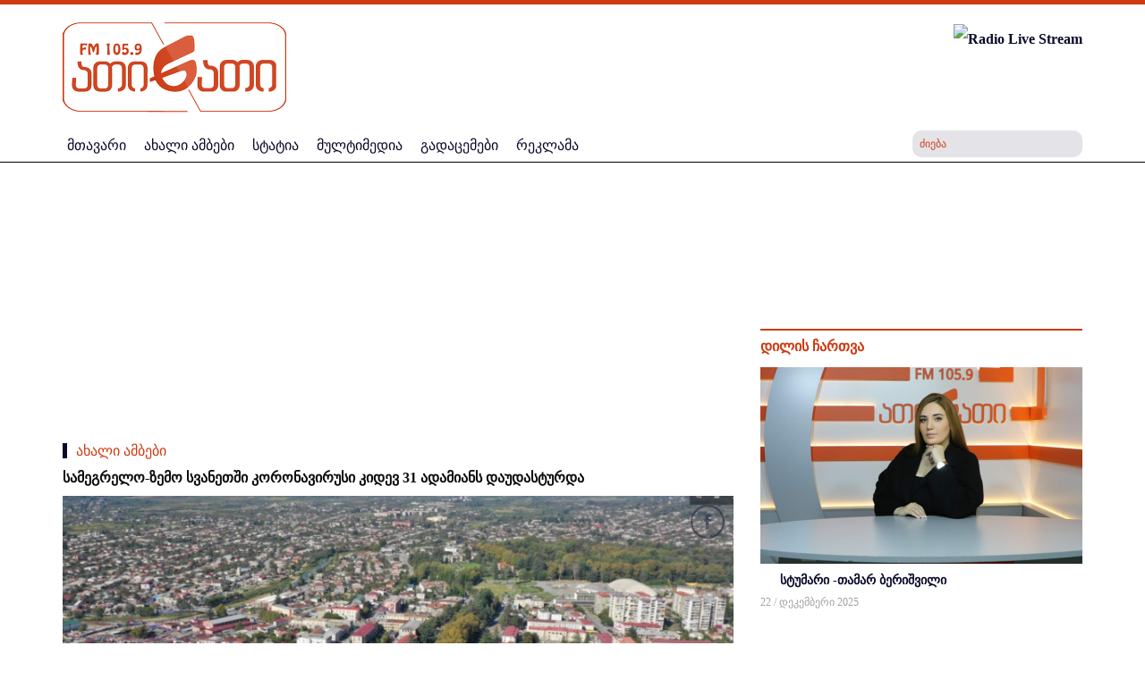

--- FILE ---
content_type: text/html; charset=utf-8
request_url: https://www.radioatinati.ge/akhali-ambebi/article/76633-samegrelo-zemo-svanethshi-koronavirusi-kidev-31-adamians-daudasturda.html
body_size: 16316
content:
<?xml version="1.0" encoding="utf-8"?><!DOCTYPE HTML>
<html xmlns="http://www.w3.org/1999/xhtml" xml:lang="" lang="" >
	<head>
		  <base href="https://www.radioatinati.ge/" />
  <meta http-equiv="content-type" content="text/html; charset=utf-8" />
  <meta name="robots" content="index, follow" />
  <meta name="keywords" content="კორონავირუსი, სამეგრელო, სტატისტიკა" />
  <meta name="title" content="სამეგრელო-ზემო სვანეთში კორონავირუსი კიდევ 31 ადამიანს დაუდასტურდა" />
  <meta name="author" content="" />
  <meta name="description" content="საქართველოში კორონავირუსის ახალი 1010 შემთხვევა გამოვლინდა, მათგან 31 - სამეგრელო-ზემო სვანეთში." />
  <meta name="generator" content="IREX CMS" />
  <title>სამეგრელო-ზემო სვანეთში კორონავირუსი კიდევ 31 ადამიანს დაუდასტურდა</title>
  <link href="/templates/atinati_new/favicon.ico" rel="shortcut icon" type="image/x-icon" />
  <link rel="image_src" href="https://www.radioatinati.ge/images/temp/2021/06/11/fe9f96758e3004442492f4da7995cf6a.jpg" />

		<meta name="viewport" content="width=device-width, initial-scale=1.0" />
		<meta property="fb:app_id" content="635087956640589" />
		<link rel="stylesheet" href="/buffer/css/148162ac740a74521b2dfaf647e33c63_atinati_new_.css" type="text/css" />

	<script type="text/javascript"><!--
langPrefix = "";
langID = "";
option = "com_content";
view = "article";
layout = "";
--></script>
</head>

	<body>
		<div id="all">
			<div class="all">
				<div class="container">
					 </div>
				<div id="header">
					<div class="header">
						<div class="container">
							<div class="header_middle">
								<div id="logo"> 
									<div class="logo">
										
<!-- Html img tag -->

<a href='https://www.radioatinati.ge/'> 
    <img src='https://www.radioatinati.ge//images/temp/2019/04/08/41fe11c0bbfc0aa450b9ae21058dcc31.png' alt="" />
</a>



									</div>
								</div>
								<div id="app"> 

									<!--<a href='http://stream.it-solutions.ge:8000/mp3-radioatinatifm' class="LiveStream"> 
	<img src='https://www.radioatinati.ge/media/live.gif' alt="Test" />
</a>-->

<a href="/live/" target="_blank" onclick="window.open('/live/', 'RadioAtinati', 'width=350,height=230');return false;">
	<img src='https://www.radioatinati.ge/media/live.gif' alt="Radio Live Stream" />
</a>



								</div>


								<div class="clr"></div>
							</div>


						</div>
						<div class="header_bot">
							<div class="container">
								<div class="live">
									

								</div>
								<nav class="" id="mainmenu" role="navigation" class="col-md-11 col-sm-10 col-xs-6">

									<div class="respons-menu">
										<button type="button" class="navbar-toggle collapsed" data-toggle="collapse" data-target="#bs-example-navbar-collapse-1" aria-expanded="false">
											<span class="icon-bar"></span>
											<span class="icon-bar"></span>
											<span class="icon-bar"></span>
										</button>
									</div>
									<div class="mainmenu collapse navbar-collapse" id="bs-example-navbar-collapse-1">
										<ul class="menu"><li class="item1"><a href="https://www.radioatinati.ge/"><span>მთავარი</span></a></li><li class="item55"><a href="/akhali-ambebi.html"><span>ახალი ამბები</span></a></li><li class="item30"><a href="http://www.radioatinati.ge/statia.html"><span>სტატია</span></a></li><li class="item60"><a href="/multimedia.html"><span>მულტიმედია</span></a></li><li class="parent item54"><a href="/gadacemebi.html"><span>გადაცემები</span></a><ul><li class="item109"><a href="/gadacemebi/chveni-thvithmmarthveloba.html"><span>ჩვენი თვითმმართველობა</span></a></li><li class="item110"><a href="/gadacemebi/2019-02-13-14-07-10.html"><span>ТОЧКИ СОПРИКОСНОВЕНИЯ</span></a></li><li class="item111"><a href="/gadacemebi/fm-therapia.html"><span>FM თერაპია</span></a></li><li class="item147"><a href="/gadacemebi/2024-01-29-13-13-57.html"><span>ГЛАВНЫЙ АСПЕКТ</span></a></li><li class="item150"><a href="/gadacemebi/odabadesh-kinokhoni.html"><span>ოდაბადეშ კინოხონი</span></a></li><li class="item151"><a href="/gadacemebi/dadianebis-sasakhletha-sagandzuri.html"><span>დადიანების სასახლეთა საგანძური</span></a></li><li class="item152"><a href="/gadacemebi/sheni-sauketheso-momavlisthvis.html"><span>შენი საუკეთესო მომავლისთვის</span></a></li></ul></li><li class="item113"><a href="/reklama.html"><span>რეკლამა</span></a></li></ul>
									</div>
                </nav>
								<div class="srchcall"></div>
								
<div class="search">
    <form action="index.php" method="post">
        <input name="searchword" id="mod_search_searchword" maxlength="20" alt="ძიება" class="inputbox" type="text" size="20" value="ძიება"  onblur="if(this.value=='') this.value='ძიება';" onfocus="if(this.value=='ძიება') this.value='';" /><input type="submit" value="ძიება" class="search_button" onclick="this.form.searchword.focus();"/>            <input type="hidden" name="task"   value="search" />
            <input type="hidden" name="option" value="com_search" />
            <input type="hidden" name="Itemid" value="105" />
        </form>
</div>


								<div class="cls"></div>

							</div>

						</div>

					</div>
				</div>
				<div class="content_center">
					<div class="container">
						<div class="logobgcolor">
							<div class="html">
	<!-- (c) 2000-2021 Gemius SA version 2.0: /REGIONAL/Radioatinati.ge_Top Banner_1130x100, Dream_aug-sept_2021 -->
<iframe width="1130" height="100" frameborder="0" scrolling="no" src="https://trgde.adocean.pl/_[TIMESTAMP]/ad.html?id=GgQwPPR_J_eu4g2YlTf4w9ByEkvvi74M1k7DM1aboDb.f7/nc=0/gdpr=0/gdpr_consent=/redir="></iframe>

</div>
						</div>
						<div id="body_center">
							<noscript>
								<div align="center" class="js_error">
									To See This Web Page You  Need Java Script!!!
								</div>
							</noscript>
							
							<div class="row">
								<div id="center_side" class="col-md-8 col-sm-8">
									<div class="center_side">
										<div id="slider"></div>
												<div class="module_block">
                                <div class="module_body_banner">	
                    <div class="html_banner">
	<!-- (c) 2000-2025 Gemius SA version 2.0: /2023 new/Radio atinati 720/120, Advise 2023 -->
<iframe width="720" height="120" frameborder="0" scrolling="no" src="//trgde.adocean.pl/_[TIMESTAMP]/ad.html?id=6iNbgnPL_GwIff36ARAANJ9HE3R5c.J4E3DZM0LkNCz.M7/nc=0/gdpr=0/gdpr_consent=/redir="></iframe>

</div>                </div>
            </div>
	
										<div class="page_body">
	
			<div class="article">
							<span class="article_secat">

																<span>
															<a href="/akhali-ambebi.html">														ახალი ამბები															</a>													</span>
					
				</span>
										<div class="article_title" >
											სამეგრელო-ზემო სვანეთში კორონავირუსი კიდევ 31 ადამიანს დაუდასტურდა									</div>
			

		
						<div class="artimg">
					<a href="/pictures/1/971df1810401eb220b1c0eb62f81a03f.jpg" title="" rel="lightbox">
						<img src="/pictures/9/e1a7da87ca83b1c1170bbb353f906629.jpg"  alt="" align="left"/>

					</a>
					<span class="fbclone">
						<a target="_blank" rel="nofollow" href="http://www.facebook.com/sharer.php?u=https://www.radioatinati.ge/k_art1n4p&amp;title=სამეგრელო-ზემო სვანეთში კორონავირუსი კიდევ 31 ადამიანს დაუდასტურდა" title="FaceBook" onclick="window.open(this.href, 'FaceBook', 'status=no,toolbar=no,scrollbars=yes,titlebar=no,menubar=no,resizable=yes,width=700,height=480,directories=no,location=no');
		            return false;"><img src="https://www.radioatinati.ge/images/stories/Socials/article_facebook.png" alt="FaceBook" />
						</a>
					</span>    
				</div>
								<div class="article_body">
			<div class="article_date_fontsize">
				  <div id="fontsize">
						<a href="javascript:void();" id="large">
						</a>
						<a href="javascript:void();" id="small">
						</a>
					</div>
								<div class="autho_date">
					<!--                -->

											<span class="article_date">
							10:58 / 30.06.2021						</span>
					
				</div>
			</div>


			
			<div class="atricle_text">
								საქართველოში კორონავირუსის ახალი 1010 შემთხვევა გამოვლინდა, მათგან 31 - სამეგრელო-ზემო სვანეთში.   

Stopcov.ge-ზე გამოქვეყნებული ინფორმაციის თანახმად, ბოლო 24 საათში ვირუსისგან გამოჯანმრთელდა 603 პირი, გარდაიცვალა კიდევ 9 ინფიცირებული. <br /><br />ამ დროისთვის ქვეყანაში კორონავირუსით ინფიცირებულია  8 989 ადამიანი, მათგან 586-ის ჯანმრთელობის მდგომარეობა მძიმეა. <br /><br />ქვეყანაში პანდემიის გავრცელებიდან დღემდე გამოვლენილი დადასტურებული შემთხვევების საერთო რაოდენობა 366 078-ია,  ჯამში გამოჯანმრთელდა 351 747 ინფიცირებული, კორონავირუსს კი 5 316 პირი ემსხვერპლა.<br /><br /><br />			</div>
			<div class="cls"></div>
											</div>
					<div class="article_socials">
				<div class="article_icons">
											<!--                           -->

													<span>
								<a href="/akhali-ambebi/article/76633-samegrelo-zemo-svanethshi-koronavirusi-kidev-31-adamians-daudasturda.html?tmpl=component&amp;print=1&amp;layout=default&amp;page=" title="Print" onclick="window.open(this.href,'win2','status=no,toolbar=no,scrollbars=yes,titlebar=no,menubar=no,resizable=yes,width=640,height=480,directories=no,location=no'); return false;" rel="nofollow"><img src="/images/M_images/printButton.png" alt="Print"  /></a>							</span>
						
													<span>
								<a href="/component/mailto/?tmpl=component&amp;link=8d67f663a3b37905b2e222ef554b4e49044d8add" title="Email" onclick="window.open(this.href,'win2','width=400,height=350,menubar=yes,resizable=yes'); return false;"><img src="/images/M_images/emailButton.png" alt="Email"  /></a>							</span>
																					</div>

									<!--  TODO-->
					<span class="art_socials">
						<div class="share"> 
							გაზიარება						</div>

						<span class="fbclone">
							<a  target="_blank" rel="nofollow" href="http://www.facebook.com/sharer.php?u=https://www.radioatinati.ge/k_art1n4p&amp;title=სამეგრელო-ზემო სვანეთში კორონავირუსი კიდევ 31 ადამიანს დაუდასტურდა" title="FaceBook" onclick="window.open(this.href, 'FaceBook', 'status=no,toolbar=no,scrollbars=yes,titlebar=no,menubar=no,resizable=yes,width=700,height=480,directories=no,location=no');
		              return false;"><img src="https://www.radioatinati.ge/images/stories/Socials/article_facebook.png" alt="FaceBook" />
							</a>
						</span>
						<span>
							<a  target="_blank" rel="nofollow" href="http://twitter.com/home?status=https://www.radioatinati.ge/k_art1n4p&amp;title=სამეგრელო-ზემო სვანეთში კორონავირუსი კიდევ 31 ადამიანს დაუდასტურდა" title="Twitter"  onclick="window.open(this.href, 'Twitter', 'status=no,toolbar=no,scrollbars=yes,titlebar=no,menubar=no,resizable=yes,width=700,height=480,directories=no,location=no');
		              return false;">
								<img src="https://www.radioatinati.ge/images/stories/Socials/article_twitter.png" alt="Twitter"/>
							</a>
						</span>


					</span>
										<div class="articl_tags">
						<span class="tags_title">
							თეგები: 						</span>
						<span>
															<a href="/thegi.html?tags=18225-">კორონავირუსი</a> /
																<a href="/thegi.html?tags=8-">სამეგრელო</a> /
																<a href="/thegi.html?tags=936-">სტატისტიკა</a> /
														</span>
					</div>
									<div class="cls"></div>
									<div class = "article_author">
											</div>

					<!--TODO++-->
					
					<span class="recomend">
											</span>
									<div class="jos_module_comments0"><p><a href="/k_art1cko" target="_blank"><br /><br /><span style="color: #0000ff;"><strong>მასალის გამოყენების პირობები</strong></span></a></p>
<div class="fb-comments"
     data-href="https://www.radioatinati.ge/akhali-ambebi/article/76633-samegrelo-zemo-svanethshi-koronavirusi-kidev-31-adamians-daudasturda.html"
     data-width="750"
     data-numposts="20"
     data-colorscheme="light"
     data-order-by="time"
     
     
    
    >
         
</div>

<div id="fb-root"></div>
</div>

				<div class="cls"></div>
			</div>
							</div>
</div>
												<div class="module_block">
                                <div class="module_body_banner">	
                    <div class="html_banner">
	<!-- Revive Adserver Asynchronous JS Tag - Generated with Revive Adserver v4.1.4 -->
<ins data-revive-zoneid="62" data-revive-id="3821cf33f557f0508c544e7d2fe4b512"></ins>
<script async src="//www.radioatinati.ge/a/www/delivery/asyncjs.php"></script></div>                </div>
            </div>
			<div class="module_block">
                                    <div class="module_title">
                        <span>
                        დაფინანსებული                        </span>
                    </div>
                                <div class="module_body">	
                    <div id="catnewsItems" class="module_block">
    	

        <div class="row midbor">		
            <div class="catnews_catsrow col-md-6 col-sm-6">  
                <div class="catnewsItem">
                    <div class="catnewsItem_in">
                                                                                        <div class="catnews_images">
                                        <a href="/r-e-k-l-a-m-a/article/87913-rogor-shevarchioth-aerogrili-yoveldghiuri-gamoyenebisthvis.html">    <img  src="/buffer/pictures/15/f61cd59c422e59f669c09eaf7b01a410.jpg" alt="როგორ შევარჩიოთ აეროგრილი ყოველდღიური გამოყენებისთვის" title="როგორ შევარჩიოთ აეროგრილი ყოველდღიური გამოყენებისთვის" align="left"; />
                                      </a>
                                    </div>
                                                                                            <div class="catnews_linkff">
                                                                <a href="/r-e-k-l-a-m-a/article/87913-rogor-shevarchioth-aerogrili-yoveldghiuri-gamoyenebisthvis.html">
                                    როგორ შევარჩიოთ აეროგრილი ყოველდღიური გამოყენებისთვის                                </a>
                            </div>
                                                        <div class="catnews_introtext">
                                დღეს, როცა დრო ყველაზე ძვირფასი რესურსია, სამზარეულოშიც ისეთ ტექნიკას ვეძებთ, რომელიც ცხოვრებას გაგვიმარტივებს. სწორედ ამიტომ გახდა<a href="https://extra.ge/catalog/aerogrilebi/1708"> აეროგრილი</a> ყოველდღიური სამზარეულოს ერთ-ერთი ყველაზე პოპულარული მოწყობილობა.<br /> 
                            </div>
                                                    <div class="catnews_date_more">
                                                        <div class="cls"></div>
                        </div>
                        <div class="cls"></div>
                    </div> 
                </div>
                <div class="cls"></div></div><div class="catnews_catsrow col-md-6 col-sm-6 halfed">  
                <div class="catnewsItem">
                    <div class="catnewsItem_in">
                                                                                        <div class="catnews_images">
                                        <a href="/r-e-k-l-a-m-a/article/87906-soflis-meurneobis-kvebis-mretsvelobisa-da-teqnologiebis-umskhvilesi-saerthashoriso-gamofena-thbilisshi.html">    <img  src="/buffer/pictures/15/db18d383200200c3af837abd172590f0.jpg" alt="სოფლის მეურნეობის, კვების მრეწველობისა და ტექნოლოგიების უმსხვილესი საერთაშორისო გამოფენა თბილისში" title="სოფლის მეურნეობის, კვების მრეწველობისა და ტექნოლოგიების უმსხვილესი საერთაშორისო გამოფენა თბილისში" align="left"; />
                                      </a>
                                    </div>
                                                                                            <div class="catnews_linkff">
                                                                <a href="/r-e-k-l-a-m-a/article/87906-soflis-meurneobis-kvebis-mretsvelobisa-da-teqnologiebis-umskhvilesi-saerthashoriso-gamofena-thbilisshi.html">
                                    სოფლის მეურნეობის, კვების მრეწველობისა და ტექნოლოგიების უმსხვილესი საერთაშორისო გამოფენა თბილისში                                </a>
                            </div>
                                                        <div class="catnews_introtext">
                                28-29 ნოემბერს თბილისში, გამოფენების ცენტრ "ექსპოჯორჯია"-ში სოფლის მეურნეობის, კვების მრეწველობის, გადამამუშავებელი და შემფუთველი ტექნოლოგიების 23-ე საერთაშორისო გამოფენა – Agro/Food/Drink/Tech/Expo 2025 გაიმართება.<br />
                            </div>
                                                    <div class="catnews_date_more">
                                                        <div class="cls"></div>
                        </div>
                        <div class="cls"></div>
                    </div> 
                </div>
                  
                <div class="catnewsItem">
                    <div class="catnewsItem_in">
                                                                                        <div class="catnews_images">
                                        <a href="/r-e-k-l-a-m-a/article/87895-orthodontia-stsori-thankbilva-jansaghi-momavali.html">    <img  src="/buffer/pictures/15/566b04402c1ae77395665bcd60a3c1c6.png" alt="ორთოდონტია: სწორი თანკბილვა, ჯანსაღი მომავალი" title="ორთოდონტია: სწორი თანკბილვა, ჯანსაღი მომავალი" align="left"; />
                                      </a>
                                    </div>
                                                                                            <div class="catnews_linkff">
                                                                <a href="/r-e-k-l-a-m-a/article/87895-orthodontia-stsori-thankbilva-jansaghi-momavali.html">
                                    ორთოდონტია: სწორი თანკბილვა, ჯანსაღი მომავალი                                </a>
                            </div>
                                                        <div class="catnews_introtext">
                                ბევრი ადამიანი ცხოვრების სხვადასხვა ეტაპზე აწყდება<strong> კბილების არასწორი დგომის</strong>, ან თანკბილვის დარღვევის პრობლემას. ეს დეფექტები არ არის მხოლოდ ესთეტიკური ნაკლი;<br /><br />
                            </div>
                                                    <div class="catnews_date_more">
                                                        <div class="cls"></div>
                        </div>
                        <div class="cls"></div>
                    </div> 
                </div>
                        </div>
    <div class="cls"></div>
        </div>

        </div>
                </div>
            </div>
			<div class="module_block">
                                    <div class="module_title">
                        <span>
                        სტატია                        </span>
                    </div>
                                <div class="module_body">	
                    <div id="catnewsItems" class="module_block">
    	

        <div class="row midbor">		
            <div class="catnews_catsrow col-md-6 col-sm-6">  
                <div class="catnewsItem">
                    <div class="catnewsItem_in">
                                                                                        <div class="catnews_images">
                                        <a href="/statia/article/[base64].html">    <img  src="/buffer/pictures/15/5856e6daa5961f3df63a28f4ff9d4675.jpg" alt="გაცვლითი პროგრამები ახალგაზრდას აძლევს წვდომას არამხოლოდ ძალიან კარგ განათლებაზე, არამედ აკავშირებს ევროპისა და ამერიკის მოქალაქეებს ქართველებთან - FLEX პროგრამის კურსდამთავრებული, ელენე როგავა" title="გაცვლითი პროგრამები ახალგაზრდას აძლევს წვდომას არამხოლოდ ძალიან კარგ განათლებაზე, არამედ აკავშირებს ევროპისა და ამერიკის მოქალაქეებს ქართველებთან - FLEX პროგრამის კურსდამთავრებული, ელენე როგავა" align="left"; />
                                      </a>
                                    </div>
                                                                                            <div class="catnews_linkff">
                                                                <a href="/statia/article/[base64].html">
                                    გაცვლითი პროგრამები ახალგაზრდას აძლევს წვდომას არამხოლოდ ძალიან კარგ განათლებაზე, არამედ აკავშირებს ევროპისა და ამერიკის მოქალაქეებს ქართველებთან - FLEX პროგრამის კურსდამთავრებული, ელენე როგავა                                </a>
                            </div>
                                                            <div class="lst_news_date">
                                    12 /  მაისი 2025                                </div>
                                                        <div class="catnews_date_more">
                                                        <div class="cls"></div>
                        </div>
                        <div class="cls"></div>
                    </div> 
                </div>
                <div class="cls"></div></div><div class="catnews_catsrow col-md-6 col-sm-6 halfed">  
                <div class="catnewsItem">
                    <div class="catnewsItem_in">
                                                                                        <div class="catnews_images">
                                        <a href="/statia/article/[base64].html">    <img  src="/buffer/pictures/15/e60bcdd06d8c775db9a51b1d01dad1f8.jpg" alt="მნიშვნელოვანია, რომ გაცვლითი პროგრამის მონაწილეებმა განვამტკიცოთ კავშირი ევროპასთან პერსონალური მცირე წვლილის შეტანით - ელენე ნარმანია, ტრანსგლობალური ბიზნეს სამართლის ფაკულტეტის სტუდენტი (ფოტო)" title="მნიშვნელოვანია, რომ გაცვლითი პროგრამის მონაწილეებმა განვამტკიცოთ კავშირი ევროპასთან პერსონალური მცირე წვლილის შეტანით - ელენე ნარმანია, ტრანსგლობალური ბიზნეს სამართლის ფაკულტეტის სტუდენტი (ფოტო)" align="left"; />
                                      </a>
                                    </div>
                                                                                            <div class="catnews_linkff">
                                                                <a href="/statia/article/[base64].html">
                                    მნიშვნელოვანია, რომ გაცვლითი პროგრამის მონაწილეებმა განვამტკიცოთ კავშირი ევროპასთან პერსონალური მცირე წვლილის შეტანით - ელენე ნარმანია, ტრანსგლობალური ბიზნეს სამართლის ფაკულტეტის სტუდენტი (ფოტო)                                </a>
                            </div>
                                                            <div class="lst_news_date">
                                    27 /  თებერვალი 2025                                </div>
                                                        <div class="catnews_date_more">
                                                        <div class="cls"></div>
                        </div>
                        <div class="cls"></div>
                    </div> 
                </div>
                  
                <div class="catnewsItem">
                    <div class="catnewsItem_in">
                                                                                        <div class="catnews_images">
                                        <a href="/statia/article/87057-profesiis-archevashi-gansakuthrebuli-roli-ithamasha-gacvlith-programebshi-monatsileobam-zugdideli-ana-kvarackhelia-evropul-gamocdilebaze.html">    <img  src="/buffer/pictures/15/674d56471904f213a07bdbc42fd5874f.jpg" alt="პროფესიის არჩევაში განსაკუთრებული როლი ითამაშა გაცვლით პროგრამებში მონაწილეობამ, - ზუგდიდელი ანა კვარაცხელია ევროპულ გამოცდილებაზე" title="პროფესიის არჩევაში განსაკუთრებული როლი ითამაშა გაცვლით პროგრამებში მონაწილეობამ, - ზუგდიდელი ანა კვარაცხელია ევროპულ გამოცდილებაზე" align="left"; />
                                      </a>
                                    </div>
                                                                                            <div class="catnews_linkff">
                                                                <a href="/statia/article/87057-profesiis-archevashi-gansakuthrebuli-roli-ithamasha-gacvlith-programebshi-monatsileobam-zugdideli-ana-kvarackhelia-evropul-gamocdilebaze.html">
                                    პროფესიის არჩევაში განსაკუთრებული როლი ითამაშა გაცვლით პროგრამებში მონაწილეობამ, - ზუგდიდელი ანა კვარაცხელია ევროპულ გამოცდილებაზე                                </a>
                            </div>
                                                            <div class="lst_news_date">
                                    18 /  იანვარი 2025                                </div>
                                                        <div class="catnews_date_more">
                                                        <div class="cls"></div>
                        </div>
                        <div class="cls"></div>
                    </div> 
                </div>
                  
                <div class="catnewsItem">
                    <div class="catnewsItem_in">
                                                                                        <div class="catnews_images">
                                        <a href="/statia/article/86802-akhalgazrdebs-msgavsi-programebi-momaval-liderebad-ayalibebs-programis-kursdamthavrebuli-cotne-gogia-foto-.html">    <img  src="/buffer/pictures/15/3d8f9875934408934b2ddaac4a2e7a59.jpg" alt="ახალგაზრდებს მსგავსი პროგრამები მომავალ ლიდერებად აყალიბებს - FLEX პროგრამის კურსდამთავრებული, ცოტნე გოგია (ფოტო)" title="ახალგაზრდებს მსგავსი პროგრამები მომავალ ლიდერებად აყალიბებს - FLEX პროგრამის კურსდამთავრებული, ცოტნე გოგია (ფოტო)" align="left"; />
                                      </a>
                                    </div>
                                                                                            <div class="catnews_linkff">
                                                                <a href="/statia/article/86802-akhalgazrdebs-msgavsi-programebi-momaval-liderebad-ayalibebs-programis-kursdamthavrebuli-cotne-gogia-foto-.html">
                                    ახალგაზრდებს მსგავსი პროგრამები მომავალ ლიდერებად აყალიბებს - FLEX პროგრამის კურსდამთავრებული, ცოტნე გოგია (ფოტო)                                </a>
                            </div>
                                                            <div class="lst_news_date">
                                    13 /  დეკემბერი 2024                                </div>
                                                        <div class="catnews_date_more">
                                                        <div class="cls"></div>
                        </div>
                        <div class="cls"></div>
                    </div> 
                </div>
                        </div>
    <div class="cls"></div>
        </div>

        </div>
                </div>
            </div>
			<div class="module_block">
                                    <div class="module_title">
                        <span>
                        ინტერვიუ                        </span>
                    </div>
                                <div class="module_body">	
                    <div id="catnewsItems" class="module_block">
    	

        <div class="row midbor">		
            <div class="catnews_catsrow col-md-6 col-sm-6">  
                <div class="catnewsItem">
                    <div class="catnewsItem_in">
                                                                                        <div class="catnews_images">
                                        <a href="/akhali-ambebi/article/87757-erthoblivi-interviu-gaerthianebuli-samefos-elchthan-saqarthveloshi-garet-uordthan-da-ruminethis-elchthan-saqarthveloshi-razvan-rotundusthan.html">    <img  src="/buffer/pictures/15/ead379f93839800f8923e8955a46e54a.jpg" alt="ერთობლივი ინტერვიუ გაერთიანებული სამეფოს ელჩთან საქართველოში - გარეტ უორდთან და რუმინეთის ელჩთან საქართველოში - რაზვან როტუნდუსთან" title="ერთობლივი ინტერვიუ გაერთიანებული სამეფოს ელჩთან საქართველოში - გარეტ უორდთან და რუმინეთის ელჩთან საქართველოში - რაზვან როტუნდუსთან" align="left"; />
                                      </a>
                                    </div>
                                                                                            <div class="catnews_linkff">
                                                                <a href="/akhali-ambebi/article/87757-erthoblivi-interviu-gaerthianebuli-samefos-elchthan-saqarthveloshi-garet-uordthan-da-ruminethis-elchthan-saqarthveloshi-razvan-rotundusthan.html">
                                    ერთობლივი ინტერვიუ გაერთიანებული სამეფოს ელჩთან საქართველოში - გარეტ უორდთან და რუმინეთის ელჩთან საქართველოში - რაზვან როტუნდუსთან                                </a>
                            </div>
                                                    <div class="catnews_date_more">
                                                        <div class="cls"></div>
                        </div>
                        <div class="cls"></div>
                    </div> 
                </div>
                <div class="cls"></div></div><div class="catnews_catsrow col-md-6 col-sm-6 halfed">  
                <div class="catnewsItem">
                    <div class="catnewsItem_in">
                                                                                        <div class="catnews_images">
                                        <a href="/akhali-ambebi/article/[base64].html">    <img  src="/buffer/pictures/15/8de926b1bf2934fca3516b5ed8451cb8.jpg" alt="ჩვენი მიზანია, რაც შეიძლება მეტი ახალგაზრდა მოვიცვათ რეგიონებიდან, მნიშვნელოვანი გამოცდილებისა და ხარისხიანი განათლების მისაღებად, - შაკო ჩხეიძე, ევროპულ-ქართული ინსტიტუტის აღმასრულებელი დირექტორი" title="ჩვენი მიზანია, რაც შეიძლება მეტი ახალგაზრდა მოვიცვათ რეგიონებიდან, მნიშვნელოვანი გამოცდილებისა და ხარისხიანი განათლების მისაღებად, - შაკო ჩხეიძე, ევროპულ-ქართული ინსტიტუტის აღმასრულებელი დირექტორი" align="left"; />
                                      </a>
                                    </div>
                                                                                            <div class="catnews_linkff">
                                                                    <div class="content_type_audio">
                                    </div>
                                                                    <a href="/akhali-ambebi/article/[base64].html">
                                    ჩვენი მიზანია, რაც შეიძლება მეტი ახალგაზრდა მოვიცვათ რეგიონებიდან, მნიშვნელოვანი გამოცდილებისა და ხარისხიანი განათლების მისაღებად, - შაკო ჩხეიძე, ევროპულ-ქართული ინსტიტუტის აღმასრულებელი დირექტორი                                </a>
                            </div>
                                                    <div class="catnews_date_more">
                                                        <div class="cls"></div>
                        </div>
                        <div class="cls"></div>
                    </div> 
                </div>
                  
                <div class="catnewsItem">
                    <div class="catnewsItem_in">
                                                                                        <div class="catnews_images">
                                        <a href="/akhali-ambebi/article/87379--aq-sh-aqvth-istsavlon-moitanon-sakuthari-ideebi-da-miighon-satciro-mkhardatcera-bitisis-damfudznebeli-levan-nifarishvili.html">    <img  src="/buffer/pictures/15/e9cebd0d1d6ee11a99f692e1266892d2.jpg" alt="მოტივირებულ ახალგაზრდებს აქ შესაძლებლობა აქვთ ისწავლონ, მოიტანონ საკუთარი იდეები და მიიღონ საჭირო მხარდაჭერა, - ბიტისის (BITISI) დამფუძნებელი, ლევან ნიპარიშვილი" title="მოტივირებულ ახალგაზრდებს აქ შესაძლებლობა აქვთ ისწავლონ, მოიტანონ საკუთარი იდეები და მიიღონ საჭირო მხარდაჭერა, - ბიტისის (BITISI) დამფუძნებელი, ლევან ნიპარიშვილი" align="left"; />
                                      </a>
                                    </div>
                                                                                            <div class="catnews_linkff">
                                                                    <div class="content_type_audio">
                                    </div>
                                                                    <a href="/akhali-ambebi/article/87379--aq-sh-aqvth-istsavlon-moitanon-sakuthari-ideebi-da-miighon-satciro-mkhardatcera-bitisis-damfudznebeli-levan-nifarishvili.html">
                                    მოტივირებულ ახალგაზრდებს აქ შესაძლებლობა აქვთ ისწავლონ, მოიტანონ საკუთარი იდეები და მიიღონ საჭირო მხარდაჭერა, - ბიტისის (BITISI) დამფუძნებელი, ლევან ნიპარიშვილი                                </a>
                            </div>
                                                    <div class="catnews_date_more">
                                                        <div class="cls"></div>
                        </div>
                        <div class="cls"></div>
                    </div> 
                </div>
                        </div>
    <div class="cls"></div>
        </div>

        </div>
                </div>
            </div>
			<div class="module_block">
                                    <div class="module_title">
                        <span>
                        ამავე კატეგორიაში                         </span>
                    </div>
                                <div class="module_body">	
                    

    <div id="catnews_block">	
        <div class="catnewsblock">
              
                <div class="blog_item_news">
                    <div class="blog_item_in_news">
<div class="daynews_image">
                        </div>
                        	
                       <div class="categorynews_date">
                                01:17 / 31.08.2025                        </div>
                        <div class="categorynews_title">
                            <a href="/akhali-ambebi/article/87884--akhalgazrduli-centrebi.html">
                                UG ახალგაზრდული ცენტრები                             </a>
                        </div>
                       
                                                    
                            <div class="item_cat_title">
                                <a href="/akhali-ambebi.html">
                                    ახალი ამბები                                </a>
                            </div>
                        
                                                                        
                        

<!--                       <div class="categorynews_date_more">
                            
                            

                            <div class="categorynews_more">
<div class="readmore">
                                <a class="readmore_in" href="/akhali-ambebi/article/87884--akhalgazrduli-centrebi.html" title="სრულად">
                                    სრულად                                </a>
                            </div> 
</div>
                            <div class="cls"></div>
                        </div>-->
                        <div class="cls"></div>

                    </div> 
                </div> 
                  
                <div class="blog_item_news">
                    <div class="blog_item_in_news">
<div class="daynews_image">
                        </div>
                        	
                       <div class="categorynews_date">
                                11:02 / 19.06.2025                        </div>
                        <div class="categorynews_title">
                            <a href="/regioni/article/87858-athinathis-erthgulo-msmenelebo.html">
                                 რადიო "ათინათი" -ს ერთგულო მსმენელებო!                            </a>
                        </div>
                       
                                                    
                            <div class="item_cat_title">
                                <a href="/regioni.html">
                                    რეგიონი                                </a>
                            </div>
                        
                                                                        
                        

<!--                       <div class="categorynews_date_more">
                            
                            

                            <div class="categorynews_more">
<div class="readmore">
                                <a class="readmore_in" href="/regioni/article/87858-athinathis-erthgulo-msmenelebo.html" title="სრულად">
                                    სრულად                                </a>
                            </div> 
</div>
                            <div class="cls"></div>
                        </div>-->
                        <div class="cls"></div>

                    </div> 
                </div> 
                  
                <div class="blog_item_news">
                    <div class="blog_item_in_news">
<div class="daynews_image">
                        </div>
                        	
                       <div class="categorynews_date">
                                14:19 / 30.05.2025                        </div>
                        <div class="categorynews_title">
                            <a href="/regioni/article/87851-samegrelo-zemo-svanethshi-mthavrobis-tsarmomadgenlobis-akhal-khelmdzghvanelad-irakli-baghathuria-dainishna.html">
                                სამეგრელო-ზემო სვანეთში მთავრობის წარმომადგენლობის ახალ ხელმძღვანელად ირაკლი ბაღათურია დაინიშნა                            </a>
                        </div>
                       
                                                    
                            <div class="item_cat_title">
                                <a href="/regioni.html">
                                    რეგიონი                                </a>
                            </div>
                        
                                                                        
                        

<!--                       <div class="categorynews_date_more">
                            
                            

                            <div class="categorynews_more">
<div class="readmore">
                                <a class="readmore_in" href="/regioni/article/87851-samegrelo-zemo-svanethshi-mthavrobis-tsarmomadgenlobis-akhal-khelmdzghvanelad-irakli-baghathuria-dainishna.html" title="სრულად">
                                    სრულად                                </a>
                            </div> 
</div>
                            <div class="cls"></div>
                        </div>-->
                        <div class="cls"></div>

                    </div> 
                </div> 
                  
                <div class="blog_item_news">
                    <div class="blog_item_in_news">
<div class="daynews_image">
                        </div>
                        	
                       <div class="categorynews_date">
                                11:21 / 30.05.2025                        </div>
                        <div class="categorynews_title">
                            <a href="/regioni/article/87850-2025-tslis-pirvel-kvartalshi-samegrelo-zemo-svaneths-adgilobrivi-vizitorebis-6-3-etsvia-statistika.html">
                                2025 წლის პირველ კვარტალში სამეგრელო-ზემო სვანეთს ადგილობრივი ვიზიტორების 6.3% ეწვია - სტატისტიკა                            </a>
                        </div>
                       
                                                    
                            <div class="item_cat_title">
                                <a href="/regioni.html">
                                    რეგიონი                                </a>
                            </div>
                        
                                                                        
                        

<!--                       <div class="categorynews_date_more">
                            
                            

                            <div class="categorynews_more">
<div class="readmore">
                                <a class="readmore_in" href="/regioni/article/87850-2025-tslis-pirvel-kvartalshi-samegrelo-zemo-svaneths-adgilobrivi-vizitorebis-6-3-etsvia-statistika.html" title="სრულად">
                                    სრულად                                </a>
                            </div> 
</div>
                            <div class="cls"></div>
                        </div>-->
                        <div class="cls"></div>

                    </div> 
                </div> 
                  
                <div class="blog_item_news">
                    <div class="blog_item_in_news">
<div class="daynews_image">
                        </div>
                        	
                       <div class="categorynews_date">
                                16:00 / 29.05.2025                        </div>
                        <div class="categorynews_title">
                            <a href="/regioni/article/87848-zugdidshi-megruli-enis-dghe-aghnishnes-foto-.html">
                                ზუგდიდში მეგრული ენის დღე აღნიშნეს (ფოტო)                            </a>
                        </div>
                       
                                                    
                            <div class="item_cat_title">
                                <a href="/regioni.html">
                                    რეგიონი                                </a>
                            </div>
                        
                                                                        
                        

<!--                       <div class="categorynews_date_more">
                            
                            

                            <div class="categorynews_more">
<div class="readmore">
                                <a class="readmore_in" href="/regioni/article/87848-zugdidshi-megruli-enis-dghe-aghnishnes-foto-.html" title="სრულად">
                                    სრულად                                </a>
                            </div> 
</div>
                            <div class="cls"></div>
                        </div>-->
                        <div class="cls"></div>

                    </div> 
                </div> 
                  
                <div class="blog_item_news">
                    <div class="blog_item_in_news">
<div class="daynews_image">
                        </div>
                        	
                       <div class="categorynews_date">
                                14:50 / 29.05.2025                        </div>
                        <div class="categorynews_title">
                            <a href="/regioni/article/87847-galshi-thurqethisa-da-azerbaijanis-moqalaqeebi-daakaves.html">
                                გალში თურქეთისა და აზერბაიჯანის მოქალაქეები დააკავეს                            </a>
                        </div>
                       
                                                    
                            <div class="item_cat_title">
                                <a href="/regioni.html">
                                    რეგიონი                                </a>
                            </div>
                        
                                                                        
                        

<!--                       <div class="categorynews_date_more">
                            
                            

                            <div class="categorynews_more">
<div class="readmore">
                                <a class="readmore_in" href="/regioni/article/87847-galshi-thurqethisa-da-azerbaijanis-moqalaqeebi-daakaves.html" title="სრულად">
                                    სრულად                                </a>
                            </div> 
</div>
                            <div class="cls"></div>
                        </div>-->
                        <div class="cls"></div>

                    </div> 
                </div> 
                  
                <div class="blog_item_news">
                    <div class="blog_item_in_news">
<div class="daynews_image">
                        </div>
                        	
                       <div class="categorynews_date">
                                14:20 / 29.05.2025                        </div>
                        <div class="categorynews_title">
                            <a href="/akhali-ambebi/article/87846-2024-tsels-saqarthveloshi-absolutur-zghvars-qvevith-myofi-mosakhleobis-tsili-9-4-iyo-saqstati.html">
                                2024 წელს საქართველოში აბსოლუტურ ზღვარს ქვევით მყოფი მოსახლეობის წილი 9.4% იყო - საქსტატი                            </a>
                        </div>
                       
                                                    
                            <div class="item_cat_title">
                                <a href="/akhali-ambebi.html">
                                    ახალი ამბები                                </a>
                            </div>
                        
                                                                        
                        

<!--                       <div class="categorynews_date_more">
                            
                            

                            <div class="categorynews_more">
<div class="readmore">
                                <a class="readmore_in" href="/akhali-ambebi/article/87846-2024-tsels-saqarthveloshi-absolutur-zghvars-qvevith-myofi-mosakhleobis-tsili-9-4-iyo-saqstati.html" title="სრულად">
                                    სრულად                                </a>
                            </div> 
</div>
                            <div class="cls"></div>
                        </div>-->
                        <div class="cls"></div>

                    </div> 
                </div> 
                  
                <div class="blog_item_news">
                    <div class="blog_item_in_news">
<div class="daynews_image">
                        </div>
                        	
                       <div class="categorynews_date">
                                13:30 / 28.05.2025                        </div>
                        <div class="categorynews_title">
                            <a href="/regioni/article/87843-afkhazethi-ar-apirebs-saqarthvelosthan-respublikis-statusis-sakithkhze-molaparakebas-gunba.html">
                                აფხაზეთი არ აპირებს საქართველოსთან რესპუბლიკის სტატუსის საკითხზე მოლაპარაკებას, - გუნბა                            </a>
                        </div>
                       
                                                    
                            <div class="item_cat_title">
                                <a href="/regioni.html">
                                    რეგიონი                                </a>
                            </div>
                        
                                                                        
                        

<!--                       <div class="categorynews_date_more">
                            
                            

                            <div class="categorynews_more">
<div class="readmore">
                                <a class="readmore_in" href="/regioni/article/87843-afkhazethi-ar-apirebs-saqarthvelosthan-respublikis-statusis-sakithkhze-molaparakebas-gunba.html" title="სრულად">
                                    სრულად                                </a>
                            </div> 
</div>
                            <div class="cls"></div>
                        </div>-->
                        <div class="cls"></div>

                    </div> 
                </div> 
                  
                <div class="blog_item_news">
                    <div class="blog_item_in_news">
<div class="daynews_image">
                        </div>
                        	
                       <div class="categorynews_date">
                                12:47 / 28.05.2025                        </div>
                        <div class="categorynews_title">
                            <a href="/regioni/article/87842-shinagan-saqmetha-ministris-thanamdebobaze-gela-geladze-danishnes.html">
                                შინაგან საქმეთა მინისტრის თანამდებობაზე გელა გელაძე დანიშნეს                            </a>
                        </div>
                       
                                                    
                            <div class="item_cat_title">
                                <a href="/regioni.html">
                                    რეგიონი                                </a>
                            </div>
                        
                                                                        
                        

<!--                       <div class="categorynews_date_more">
                            
                            

                            <div class="categorynews_more">
<div class="readmore">
                                <a class="readmore_in" href="/regioni/article/87842-shinagan-saqmetha-ministris-thanamdebobaze-gela-geladze-danishnes.html" title="სრულად">
                                    სრულად                                </a>
                            </div> 
</div>
                            <div class="cls"></div>
                        </div>-->
                        <div class="cls"></div>

                    </div> 
                </div> 
                  
                <div class="blog_item_news">
                    <div class="blog_item_in_news">
<div class="daynews_image">
                        </div>
                        	
                       <div class="categorynews_date">
                                14:35 / 27.05.2025                        </div>
                        <div class="categorynews_title">
                            <a href="/regioni/article/87841-sam-thveshi-samegrelo-zemo-svanethshi-avtosagzao-shemthkhvevebis-shedegad-88-adamiani-dashavda-shss.html">
                                სამ თვეში სამეგრელო-ზემო სვანეთში ავტოსაგზაო შემთხვევების შედეგად 88 ადამიანი დაშავდა - შსს                            </a>
                        </div>
                       
                                                    
                            <div class="item_cat_title">
                                <a href="/regioni.html">
                                    რეგიონი                                </a>
                            </div>
                        
                                                                        
                        

<!--                       <div class="categorynews_date_more">
                            
                            

                            <div class="categorynews_more">
<div class="readmore">
                                <a class="readmore_in" href="/regioni/article/87841-sam-thveshi-samegrelo-zemo-svanethshi-avtosagzao-shemthkhvevebis-shedegad-88-adamiani-dashavda-shss.html" title="სრულად">
                                    სრულად                                </a>
                            </div> 
</div>
                            <div class="cls"></div>
                        </div>-->
                        <div class="cls"></div>

                    </div> 
                </div> 
                            <div class="cls"></div> 
        </div>
        <div class="readmore-cats">
            <div class="readmore-cats-in">
                <a href="/regioni.html">
                    არქივი : რეგიონი                </a>
            </div>
        </div>
    </div>		
                    </div>
            </div>
			<div class="module_block">
                                    <div class="module_title">
                        <span>
                        დღის სიახლეები                        </span>
                    </div>
                                <div class="module_body">	
                    <div class="latestnews">
            <div class="latestnewsi">
            <div class="latestnewsin">  
                
                
                    <div class="mosaic-block_main">

                        <div class="Slide_bar">

                                                            <div class="daynews_image">
                                    <a href="/gadacemebi/odabadesh-kinokhoni/article/87920-kalanda-santsale-kuchkha.html">
                                        <img src="/buffer/pictures/12/f57c47cd8430a914265691a28f81901f.jpg" align="left"/>
                                    </a>
                                                                                  <div class="content_type_video"> 
                                                
                                            </div>
                                              
                                </div>

                                                            <div class="daynews_title_intro">
                                <div class="daynews_title">
                                    <div class="daynews_title_in">
                                       
                                        <a href="/gadacemebi/odabadesh-kinokhoni/article/87920-kalanda-santsale-kuchkha.html">
                                            კალანდა // სანწალე კუჩხა                                        </a>
                                    </div>
                                </div>
                                                                    <div class="lst_news_date" >
                                        15 /  იანვარი 2026                                    </div>
                                                                    <div class="daynews_intro" >
                                    <div class="daynews_intro_in" >
                                        ძველ საქართველოში ახალი წელი სხვადასხვა ეპოქაში წლის სხვადასხვა დროს აღინიშნებოდა, თუმცა საბოლოოდ იანვარში დამკვიდრდა.  
                                    </div>
                                </div>
                            </div>
                                                            <div class="daynews_date_more">
                                  
                                                                <div class="readmore">
                                    <a href="/gadacemebi/odabadesh-kinokhoni/article/87920-kalanda-santsale-kuchkha.html"  title="სრულად">სრულად</a>
                                </div>
                                                               <div class="cls"></div>
                            </div>
                            <div class="cls"></div>
                        </div>
                    </div>
            </div>
        </div>
                <div class="latestnewsi">
            <div class="latestnewsin">  
                
                
                    <div class="mosaic-block_main">

                        <div class="Slide_bar">

                                                            <div class="daynews_image">
                                    <a href="/gadacemebi/odabadesh-kinokhoni/article/87918-qirse.html">
                                        <img src="/buffer/pictures/12/a2c7409d9ea904982b549f762eabba52.jpg" align="left"/>
                                    </a>
                                                                                  <div class="content_type_video"> 
                                                
                                            </div>
                                              
                                </div>

                                                            <div class="daynews_title_intro">
                                <div class="daynews_title">
                                    <div class="daynews_title_in">
                                       
                                        <a href="/gadacemebi/odabadesh-kinokhoni/article/87918-qirse.html">
                                            ქირსე                                         </a>
                                    </div>
                                </div>
                                                                    <div class="lst_news_date" >
                                        08 /  იანვარი 2026                                    </div>
                                                                    <div class="daynews_intro" >
                                    <div class="daynews_intro_in" >
                                        დღევანდელი გადაცემის თემა უდიდესი  საუფლო დღესასწაული  შობაა, რომელსაც მეგრელები „ქირსეს“ უწოდებენ. 
                                    </div>
                                </div>
                            </div>
                                                            <div class="daynews_date_more">
                                  
                                                                <div class="readmore">
                                    <a href="/gadacemebi/odabadesh-kinokhoni/article/87918-qirse.html"  title="სრულად">სრულად</a>
                                </div>
                                                               <div class="cls"></div>
                            </div>
                            <div class="cls"></div>
                        </div>
                    </div>
            </div>
        </div>
                <div class="latestnewsi">
            <div class="latestnewsin">  
                
                
                    <div class="mosaic-block_main">

                        <div class="Slide_bar">

                                                            <div class="daynews_image">
                                    <a href="/gadacemebi/odabadesh-kinokhoni/article/87919-qirse.html">
                                        <img src="/buffer/pictures/12/a2c7409d9ea904982b549f762eabba52.jpg" align="left"/>
                                    </a>
                                                                                  <div class="content_type_video"> 
                                                
                                            </div>
                                              
                                </div>

                                                            <div class="daynews_title_intro">
                                <div class="daynews_title">
                                    <div class="daynews_title_in">
                                       
                                        <a href="/gadacemebi/odabadesh-kinokhoni/article/87919-qirse.html">
                                            ქირსე                                         </a>
                                    </div>
                                </div>
                                                                    <div class="lst_news_date" >
                                        08 /  იანვარი 2026                                    </div>
                                                                    <div class="daynews_intro" >
                                    <div class="daynews_intro_in" >
                                        დღევანდელი გადაცემის თემა უდიდესი  საუფლო დღესასწაული  შობაა, რომელსაც მეგრელები „ქირსეს“ უწოდებენ. 
                                    </div>
                                </div>
                            </div>
                                                            <div class="daynews_date_more">
                                  
                                                                <div class="readmore">
                                    <a href="/gadacemebi/odabadesh-kinokhoni/article/87919-qirse.html"  title="სრულად">სრულად</a>
                                </div>
                                                               <div class="cls"></div>
                            </div>
                            <div class="cls"></div>
                        </div>
                    </div>
            </div>
        </div>
         
</div>
<div class="clr"></div>
<div class="dayAllNews">
        <a href="/dghis-yvela-siakhle.html">ყველა სიახლე</a><div class="cls"></div>
</div>
<div class="clr"></div>                </div>
            </div>
			<div class="module_block">
                                <div class="module_body_banner">	
                    <div class="html_banner">
	<!-- Revive Adserver Asynchronous JS Tag - Generated with Revive Adserver v4.1.4 -->
<ins data-revive-zoneid="64" data-revive-id="3821cf33f557f0508c544e7d2fe4b512"></ins>
<script async src="//www.radioatinati.ge/a/www/delivery/asyncjs.php"></script></div>                </div>
            </div>
			<div class="module_block">
                                    <div class="module_title">
                        <span>
                        გადაცემები                        </span>
                    </div>
                                <div class="module_body">	
                    <div id="multicatItems">
    	

        <div class="modl_body">		
            <div class="row ">  
                <div class="col-md-6 col-sm-6 catnewsItem">
                    <div class="catnewsItem_in">
                                                                                        <div class="catnews_images">
                                        <a href="/gadacemebi/fm-therapia/article/87080-shaqriani-diabeti-bavshvebshi.html"> <img  src="/buffer/pictures/15/c29730917b0c03ebf3263bc303f7b820.jpg" alt="შაქრიანი დიაბეტი ბავშვებში" align="left" title="შაქრიანი დიაბეტი ბავშვებში" />
                                      </a> 
                                    </div>
                                                                                                <div class="multicat_cattitle">
                                    <a href="/gadacemebi/fm-therapia.html" >
                                        FM თერაპია                                    </a>
                                </div>
                                                        <div class="catnews_date_more">
                                                       <div class="cls"></div>
                        </div>
                        <div class="cls"></div>
                    </div> 
                </div>
                  
                <div class="col-md-6 col-sm-6 catnewsItem">
                    <div class="catnewsItem_in">
                                                                                        <div class="catnews_images">
                                        <a href="/gadacemebi/2019-02-13-14-07-10/article/82563-2023-06-26-09-38-00.html"> <img  src="/buffer/pictures/15/30cfcc3342cff4eedd2dae721ff73791.jpg" alt="Cвадебные традиции в Абхазии и Самегрело" align="left" title="Cвадебные традиции в Абхазии и Самегрело" />
                                      </a> 
                                    </div>
                                                                                                <div class="multicat_cattitle">
                                    <a href="/gadacemebi/2019-02-13-14-07-10.html" >
                                         ТОЧКИ СОПРИКОСНОВЕНИЯ                                    </a>
                                </div>
                                                        <div class="catnews_date_more">
                                                       <div class="cls"></div>
                        </div>
                        <div class="cls"></div>
                    </div> 
                </div>
                <div class="cls"></div></div>        </div>

        </div>
                </div>
            </div>
			<div class="module_block">
                                    <div class="module_title">
                        <span>
                        რუბრიკები                        </span>
                    </div>
                                <div class="module_body">	
                    <div id="multicatItems">
    	

        <div class="modl_body">		
            <div class="row ">  
                <div class="col-md-6 col-sm-6 catnewsItem">
                    <div class="catnewsItem_in">
                                                                                        <div class="catnews_images">
                                        <a href="/dilis-charthva/article/87914-stumari-thamar-berishvili.html"> <img  src="/buffer/pictures/15/d1be3d370aabd0dba933ba3427d92537.jpg" alt=" სტუმარი -თამარ  ბერიშვილი  " align="left" title=" სტუმარი -თამარ  ბერიშვილი  " />
                                      </a> 
                                    </div>
                                                                                                <div class="multicat_cattitle">
                                    <a href="/dilis-charthva.html" >
                                        დილის ჩართვა                                    </a>
                                </div>
                                                        <div class="catnews_date_more">
                                                       <div class="cls"></div>
                        </div>
                        <div class="cls"></div>
                    </div> 
                </div>
                  
                <div class="col-md-6 col-sm-6 catnewsItem">
                    <div class="catnewsItem_in">
                                                                                        <div class="catnews_images">
                                        <a href="/dilis-charthva/article/87911-stumari-mariam-thodua.html"> <img  src="/buffer/pictures/15/4eca819b36c15656284b14c5c739481a.jpg" alt="სტუმარი - მარიამ თოდუა " align="left" title="სტუმარი - მარიამ თოდუა " />
                                      </a> 
                                    </div>
                                                                                                <div class="multicat_cattitle">
                                    <a href="/dilis-charthva.html" >
                                        დილის ჩართვა                                    </a>
                                </div>
                                                        <div class="catnews_date_more">
                                                       <div class="cls"></div>
                        </div>
                        <div class="cls"></div>
                    </div> 
                </div>
                <div class="cls"></div></div>        </div>

        </div>
                </div>
            </div>
			<div class="module_block">
                                    <div class="module_title">
                        <span>
                        მულტიმედია                        </span>
                    </div>
                                <div class="module_body">	
                    <div id="catnewsItems" class="module_block">
    	

        <div class="row midbor">		
            <div class="catnews_catsrow col-md-6 col-sm-6">  
                <div class="catnewsItem">
                    <div class="catnewsItem_in">
                                                                                        <div class="catnews_images">
                                        <a href="/multimedia/article/87835-rogor-aghnishnaven-damoukideblobis-dghes-zugdidshi-fotoreportazhi-.html">    <img  src="/buffer/pictures/15/e9ef8fc5f7a07235e244adfaab861349.jpg" alt="როგორ აღნიშნავენ დამოუკიდებლობის დღეს ზუგდიდში (ფოტორეპორტაჟი)" title="როგორ აღნიშნავენ დამოუკიდებლობის დღეს ზუგდიდში (ფოტორეპორტაჟი)" align="left"; />
                                      </a>
                                    </div>
                                                                                            <div class="catnews_linkff">
                                                                    <div class="content_type_photo">
                                    </div>
                                                                    <a href="/multimedia/article/87835-rogor-aghnishnaven-damoukideblobis-dghes-zugdidshi-fotoreportazhi-.html">
                                    როგორ აღნიშნავენ დამოუკიდებლობის დღეს ზუგდიდში (ფოტორეპორტაჟი)                                </a>
                            </div>
                                                            <div class="lst_news_date">
                                    26 /  მაისი 2025                                </div>
                                                        <div class="catnews_date_more">
                                                        <div class="cls"></div>
                        </div>
                        <div class="cls"></div>
                    </div> 
                </div>
                <div class="cls"></div></div><div class="catnews_catsrow col-md-6 col-sm-6 halfed">  
                <div class="catnewsItem">
                    <div class="catnewsItem_in">
                                                                                        <div class="catnews_images">
                                        <a href="/multimedia/article/87663-sikethe-gadamdebia-is-zugdidis12121212121.html">    <img  src="/buffer/pictures/15/504e4b1ad78a22efdfdec3abe1534a7c.jpg" alt="სიკეთე გადამდებია - GLC-ის ზუგდიდის განყოფილების მოსწავლეებმა საქველმოქმედო გამოფენა-გაყიდვა გამართეს (ფოტორეპორტაჟი)" title="სიკეთე გადამდებია - GLC-ის ზუგდიდის განყოფილების მოსწავლეებმა საქველმოქმედო გამოფენა-გაყიდვა გამართეს (ფოტორეპორტაჟი)" align="left"; />
                                      </a>
                                    </div>
                                                                                            <div class="catnews_linkff">
                                                                    <div class="content_type_photo">
                                    </div>
                                                                    <a href="/multimedia/article/87663-sikethe-gadamdebia-is-zugdidis12121212121.html">
                                    სიკეთე გადამდებია - GLC-ის ზუგდიდის განყოფილების მოსწავლეებმა საქველმოქმედო გამოფენა-გაყიდვა გამართეს (ფოტორეპორტაჟი)                                </a>
                            </div>
                                                            <div class="lst_news_date">
                                    17 /  აპრილი 2025                                </div>
                                                        <div class="catnews_date_more">
                                                        <div class="cls"></div>
                        </div>
                        <div class="cls"></div>
                    </div> 
                </div>
                  
                <div class="catnewsItem">
                    <div class="catnewsItem_in">
                                                                                        <div class="catnews_images">
                                        <a href="/multimedia/article/86979-zugdidshi-sashobao-alilos-msvleloba-gaimartha-fotoreportazhi-.html">    <img  src="/buffer/pictures/15/dfef51e669c85ccd8d47b1701d627aec.jpg" alt="ზუგდიდში საშობაო ალილოს მსვლელობა  გაიმართა (ფოტორეპორტაჟი)" title="ზუგდიდში საშობაო ალილოს მსვლელობა  გაიმართა (ფოტორეპორტაჟი)" align="left"; />
                                      </a>
                                    </div>
                                                                                            <div class="catnews_linkff">
                                                                    <div class="content_type_photo">
                                    </div>
                                                                    <a href="/multimedia/article/86979-zugdidshi-sashobao-alilos-msvleloba-gaimartha-fotoreportazhi-.html">
                                    ზუგდიდში საშობაო ალილოს მსვლელობა  გაიმართა (ფოტორეპორტაჟი)                                </a>
                            </div>
                                                            <div class="lst_news_date">
                                    07 /  იანვარი 2025                                </div>
                                                        <div class="catnews_date_more">
                                                        <div class="cls"></div>
                        </div>
                        <div class="cls"></div>
                    </div> 
                </div>
                        </div>
    <div class="cls"></div>
        </div>

        </div>
                </div>
            </div>
	
									</div>
								</div>
								<div class="right_side_one col-md-4 col-sm-4">
											<div class="module_block">
                                <div class="module_body_banner">	
                    <div class="html_banner">
	<!-- Revive Adserver Asynchronous JS Tag - Generated with Revive Adserver v4.1.4 -->
<ins data-revive-zoneid="72" data-revive-id="3821cf33f557f0508c544e7d2fe4b512"></ins>
<script async src="//www.radioatinati.ge/a/www/delivery/asyncjs.php"></script></div>                </div>
            </div>
			<div class="module_block">
                                    <div class="module_title">
                        <span>
                        დილის ჩართვა                        </span>
                    </div>
                                <div class="module_body">	
                    <div id="catnewsItems" class="module_block">
    	

        <div class="row midbor">		
            <div class="catnews_catsrow col-md-6 col-sm-6">  
                <div class="catnewsItem">
                    <div class="catnewsItem_in">
                                                                                        <div class="catnews_images">
                                        <a href="/dilis-charthva/article/87914-stumari-thamar-berishvili.html">    <img  src="/buffer/pictures/15/d1be3d370aabd0dba933ba3427d92537.jpg" alt=" სტუმარი -თამარ  ბერიშვილი  " title=" სტუმარი -თამარ  ბერიშვილი  " align="left"; />
                                      </a>
                                    </div>
                                                                                            <div class="catnews_linkff">
                                                                    <div class="content_type_audio">
                                    </div>
                                                                    <a href="/dilis-charthva/article/87914-stumari-thamar-berishvili.html">
                                     სტუმარი -თამარ  ბერიშვილი                                  </a>
                            </div>
                                                            <div class="lst_news_date">
                                    22 /  დეკემბერი 2025                                </div>
                                                        <div class="catnews_date_more">
                                                            <div class="readmore">
                                    <a  href="/dilis-charthva/article/87914-stumari-thamar-berishvili.html" title="სრულად">
                                        &nbsp;
                                    </a>
                                </div>
                                                            <div class="cls"></div>
                        </div>
                        <div class="cls"></div>
                    </div> 
                </div>
                <div class="cls"></div></div><div class="catnews_catsrow col-md-6 col-sm-6 halfed">        </div>
    <div class="cls"></div>
        </div>

        </div>
                </div>
            </div>
			<div class="module_block">
                                    <div class="module_title">
                        <span>
                        ოდაბადეშ კინოხონი                        </span>
                    </div>
                                <div class="module_body">	
                    <div id="catnewsItems" class="module_block">
    	

        <div class="row midbor">		
            <div class="catnews_catsrow col-md-6 col-sm-6">  
                <div class="catnewsItem">
                    <div class="catnewsItem_in">
                                                                                        <div class="catnews_images">
                                        <a href="/gadacemebi/odabadesh-kinokhoni/article/87920-kalanda-santsale-kuchkha.html">    <img  src="/buffer/pictures/15/40609a41a9de70ce08694c340c2314ac.jpg" alt="კალანდა // სანწალე კუჩხა" title="კალანდა // სანწალე კუჩხა" align="left"; />
                                      </a>
                                    </div>
                                                                                            <div class="catnews_linkff">
                                                                
                                    <div class="content_type_video">
                                    </div>
                                                                    <a href="/gadacemebi/odabadesh-kinokhoni/article/87920-kalanda-santsale-kuchkha.html">
                                    კალანდა // სანწალე კუჩხა                                </a>
                            </div>
                                                            <div class="lst_news_date">
                                    15 /  იანვარი 2026                                </div>
                                                        <div class="catnews_date_more">
                                                            <div class="readmore">
                                    <a  href="/gadacemebi/odabadesh-kinokhoni/article/87920-kalanda-santsale-kuchkha.html" title="სრულად">
                                        &nbsp;
                                    </a>
                                </div>
                                                            <div class="cls"></div>
                        </div>
                        <div class="cls"></div>
                    </div> 
                </div>
                <div class="cls"></div></div><div class="catnews_catsrow col-md-6 col-sm-6 halfed">        </div>
    <div class="cls"></div>
        </div>

        </div>
                </div>
            </div>
			<div class="module_block">
                                    <div class="module_title">
                        <span>
                        დადიანების სასახლეთა საგანძური                        </span>
                    </div>
                                <div class="module_body">	
                    <div id="catnewsItems" class="module_block">
    	

        <div class="row midbor">		
            <div class="catnews_catsrow col-md-6 col-sm-6">  
                <div class="catnewsItem">
                    <div class="catnewsItem_in">
                                                                                        <div class="catnews_images">
                                        <a href="/gadacemebi/dadianebis-sasakhletha-sagandzuri/article/87889-merab-kokochashvilis-90-tslisthavisadmi-midzghvnili-saiubileo-gamofena.html">    <img  src="/buffer/pictures/15/effdc679f792b7e0384a6ea0bd4ee818.jpg" alt="მერაბ კოკოჩაშვილის 90 წლისთავისადმი მიძღვნილი საიუბილეო გამოფენა" title="მერაბ კოკოჩაშვილის 90 წლისთავისადმი მიძღვნილი საიუბილეო გამოფენა" align="left"; />
                                      </a>
                                    </div>
                                                                                            <div class="catnews_linkff">
                                                                
                                    <div class="content_type_video">
                                    </div>
                                                                    <a href="/gadacemebi/dadianebis-sasakhletha-sagandzuri/article/87889-merab-kokochashvilis-90-tslisthavisadmi-midzghvnili-saiubileo-gamofena.html">
                                    მერაბ კოკოჩაშვილის 90 წლისთავისადმი მიძღვნილი საიუბილეო გამოფენა                                </a>
                            </div>
                                                            <div class="lst_news_date">
                                    22 /  სექტემბერი 2025                                </div>
                                                        <div class="catnews_date_more">
                                                            <div class="readmore">
                                    <a  href="/gadacemebi/dadianebis-sasakhletha-sagandzuri/article/87889-merab-kokochashvilis-90-tslisthavisadmi-midzghvnili-saiubileo-gamofena.html" title="სრულად">
                                        &nbsp;
                                    </a>
                                </div>
                                                            <div class="cls"></div>
                        </div>
                        <div class="cls"></div>
                    </div> 
                </div>
                <div class="cls"></div></div><div class="catnews_catsrow col-md-6 col-sm-6 halfed">        </div>
    <div class="cls"></div>
        </div>

        </div>
                </div>
            </div>
			<div class="module_block">
                                    <div class="module_title">
                        <span>
                        შენი საუკეთესო მომავლისთვის                        </span>
                    </div>
                                <div class="module_body">	
                    <div id="catnewsItems" class="module_block">
    	

        <div class="row midbor">		
            <div class="catnews_catsrow col-md-6 col-sm-6">  
                <div class="catnewsItem">
                    <div class="catnewsItem_in">
                                                                                        <div class="catnews_images">
                                        <a href="/gadacemebi/sheni-sauketheso-momavlisthvis/article/85231-2024-06-04-09-12-50.html">    <img  src="/buffer/pictures/15/d8f60512682c634a1f9b388568b82fd7.jpg" alt="Жизнь в европейской среде придала мне больше уверенности в своих силах - Мариам Лашхия" title="Жизнь в европейской среде придала мне больше уверенности в своих силах - Мариам Лашхия" align="left"; />
                                      </a>
                                    </div>
                                                                                            <div class="catnews_linkff">
                                                                    <div class="content_type_audio">
                                    </div>
                                                                    <a href="/gadacemebi/sheni-sauketheso-momavlisthvis/article/85231-2024-06-04-09-12-50.html">
                                    Жизнь в европейской среде придала мне больше уверенности в своих силах - Мариам Лашхия                                </a>
                            </div>
                                                            <div class="lst_news_date">
                                    27 /  მაისი 2024                                </div>
                                                        <div class="catnews_date_more">
                                                            <div class="readmore">
                                    <a  href="/gadacemebi/sheni-sauketheso-momavlisthvis/article/85231-2024-06-04-09-12-50.html" title="სრულად">
                                        &nbsp;
                                    </a>
                                </div>
                                                            <div class="cls"></div>
                        </div>
                        <div class="cls"></div>
                    </div> 
                </div>
                <div class="cls"></div></div><div class="catnews_catsrow col-md-6 col-sm-6 halfed">        </div>
    <div class="cls"></div>
        </div>

        </div>
                </div>
            </div>
			<div class="module_block">
                                <div class="module_body_banner">	
                    <div class="html_banner">
	<!-- Revive Adserver Asynchronous JS Tag - Generated with Revive Adserver v4.1.4 -->
<ins data-revive-zoneid="69" data-revive-id="3821cf33f557f0508c544e7d2fe4b512"></ins>
<script async src="//www.radioatinati.ge/a/www/delivery/asyncjs.php"></script></div>                </div>
            </div>
			<div class="module_block">
                                <div class="module_body_banner">	
                    <div class="html_banner">
	<!-- Revive Adserver Asynchronous JS Tag - Generated with Revive Adserver v4.1.4 -->
<ins data-revive-zoneid="70" data-revive-id="3821cf33f557f0508c544e7d2fe4b512"></ins>
<script async src="//www.radioatinati.ge/a/www/delivery/asyncjs.php"></script></div>                </div>
            </div>
			<div class="module_block">
                                <div class="module_body_banner">	
                    <div class="html_banner">
	<!-- Revive Adserver Javascript Tag - Generated with Revive Adserver v4.1.4 -->
<script type='text/javascript'><!--//<![CDATA[
   var m3_u = (location.protocol=='https:'?'https://www.radioatinati.ge/a/www/delivery/ajs.php':'http://www.radioatinati.ge/a/www/delivery/ajs.php');
   var m3_r = Math.floor(Math.random()*99999999999);
   if (!document.MAX_used) document.MAX_used = ',';
   document.write ("<scr"+"ipt type='text/javascript' src='"+m3_u);
   document.write ("?zoneid=65");
   document.write ('&cb=' + m3_r);
   if (document.MAX_used != ',') document.write ("&exclude=" + document.MAX_used);
   document.write (document.charset ? '&charset='+document.charset : (document.characterSet ? '&charset='+document.characterSet : ''));
   document.write ("&loc=" + escape(window.location));
   if (document.referrer) document.write ("&referer=" + escape(document.referrer));
   if (document.context) document.write ("&context=" + escape(document.context));
   if (document.mmm_fo) document.write ("&mmm_fo=1");
   document.write ("'><\/scr"+"ipt>");
//]]>--></script><noscript><a href='http://www.radioatinati.ge/a/www/delivery/ck.php?n=ab9ce6e2&cb=INSERT_RANDOM_NUMBER_HERE' target='_blank'><img src='http://www.radioatinati.ge/a/www/delivery/avw.php?zoneid=65&cb=INSERT_RANDOM_NUMBER_HERE&n=ab9ce6e2' border='0' alt='' /></a></noscript>
</div>                </div>
            </div>
			<div class="module_block">
                                <div class="module_body_banner">	
                    <div class="html_banner">
	<!-- Revive Adserver Javascript Tag - Generated with Revive Adserver v4.1.4 -->
<script type='text/javascript'><!--//<![CDATA[
   var m3_u = (location.protocol=='https:'?'https://www.radioatinati.ge/a/www/delivery/ajs.php':'http://www.radioatinati.ge/a/www/delivery/ajs.php');
   var m3_r = Math.floor(Math.random()*99999999999);
   if (!document.MAX_used) document.MAX_used = ',';
   document.write ("<scr"+"ipt type='text/javascript' src='"+m3_u);
   document.write ("?zoneid=63");
   document.write ('&cb=' + m3_r);
   if (document.MAX_used != ',') document.write ("&exclude=" + document.MAX_used);
   document.write (document.charset ? '&charset='+document.charset : (document.characterSet ? '&charset='+document.characterSet : ''));
   document.write ("&loc=" + escape(window.location));
   if (document.referrer) document.write ("&referer=" + escape(document.referrer));
   if (document.context) document.write ("&context=" + escape(document.context));
   if (document.mmm_fo) document.write ("&mmm_fo=1");
   document.write ("'><\/scr"+"ipt>");
//]]>--></script><noscript><a href='http://www.radioatinati.ge/a/www/delivery/ck.php?n=a74e9a3c&cb=INSERT_RANDOM_NUMBER_HERE' target='_blank'><img src='http://www.radioatinati.ge/a/www/delivery/avw.php?zoneid=63&cb=INSERT_RANDOM_NUMBER_HERE&n=a74e9a3c' border='0' alt='' /></a></noscript>
</div>                </div>
            </div>
			<div class="module_block">
                                    <div class="module_title">
                        <span>
                        მოქალაქეების აზრი                        </span>
                    </div>
                                <div class="module_body">	
                    <div id="catnewsItems" class="module_block">
    	

        <div class="row midbor">		
            <div class="catnews_catsrow col-md-6 col-sm-6">  
                <div class="catnewsItem">
                    <div class="catnewsItem_in">
                                                                                        <div class="catnews_images">
                                        <a href="/moqalaqeebis-azri/article/86313-midikharth-thu-ara-archevnebze-gamokithkhva-zugdidis-soflebshi.html">    <img  src="/buffer/pictures/15/7eafbd816d8d092c0b863d2744df60a8.jpg" alt="მიდიხართ თუ არა არჩევნებზე - გამოკითხვა ზუგდიდის სოფლებში" title="მიდიხართ თუ არა არჩევნებზე - გამოკითხვა ზუგდიდის სოფლებში" align="left"; />
                                      </a>
                                    </div>
                                                                                            <div class="catnews_linkff">
                                                                <a href="/moqalaqeebis-azri/article/86313-midikharth-thu-ara-archevnebze-gamokithkhva-zugdidis-soflebshi.html">
                                    მიდიხართ თუ არა არჩევნებზე - გამოკითხვა ზუგდიდის სოფლებში                                </a>
                            </div>
                                                    <div class="catnews_date_more">
                                                        <div class="cls"></div>
                        </div>
                        <div class="cls"></div>
                    </div> 
                </div>
                <div class="cls"></div></div><div class="catnews_catsrow col-md-6 col-sm-6 halfed">        </div>
    <div class="cls"></div>
        </div>

        </div>
                </div>
            </div>
			<div class="module_block">
                                    <div class="module_title">
                        <span>
                        ჩვენი თვითმმართველობა                        </span>
                    </div>
                                <div class="module_body">	
                    <div id="catnewsItems" class="module_block">
    	

        <div class="row midbor">		
            <div class="catnews_catsrow col-md-6 col-sm-6">  
                <div class="catnewsItem">
                    <div class="catnewsItem_in">
                                                                                        <div class="catnews_images">
                                        <a href="/gadacemebi/chveni-thvithmmarthveloba/article/87548-31-martis-aqciis-mnishvneloba.html">    <img  src="/buffer/pictures/15/0278c29734db7fac76cfaaabbc383963.jpg" alt="31 მარტის აქციის მნიშვნელობა" title="31 მარტის აქციის მნიშვნელობა" align="left"; />
                                      </a>
                                    </div>
                                                                                            <div class="catnews_linkff">
                                                                
                                    <div class="content_type_video">
                                    </div>
                                                                    <a href="/gadacemebi/chveni-thvithmmarthveloba/article/87548-31-martis-aqciis-mnishvneloba.html">
                                    31 მარტის აქციის მნიშვნელობა                                </a>
                            </div>
                                                    <div class="catnews_date_more">
                                                        <div class="cls"></div>
                        </div>
                        <div class="cls"></div>
                    </div> 
                </div>
                <div class="cls"></div></div><div class="catnews_catsrow col-md-6 col-sm-6 halfed">        </div>
    <div class="cls"></div>
        </div>

        </div>
                </div>
            </div>
			<div class="module_block">
                                    <div class="module_title">
                        <span>
                        არქივი                        </span>
                    </div>
                                <div class="module_body">	
                    <div id="calendar_block" align="center">
    <table border="0" cellspacing="0" cellpadding="0">
        <tr>
            <td>
                <div  class="cal_cont">
                    <table border="0" cellspacing="0" cellpadding="0" class="top_nav" align="center">
                        <tr>
                            <td><span class="arrows"><a class="arrows_prev" href="/arqivi/2025/12.html">&laquo;&laquo;</a></span></td>
                            <td><span class="month"><a href="/arqivi/2026/01.html">იანვარი&nbsp;2026</a></span></td>
                            <td><span class="arrows"><a class="arrows_next" href="/arqivi/2026/2.html">&raquo;&raquo;</a></span></td>
                        </tr>
                    </table>
                    <div class="cal_tab_m">
                        <table cellspacing='0' cellpadding='0' align="center"  border='0' class="cal_tab" >
                            <thead>
                                <tr>
                                    <th><span>ო</span></th>
                                    <th><span>ს</span></th>
                                    <th><span>ო</span></th>
                                    <th><span>ხ</span></th>
                                    <th><span>პ</span></th>
                                    <th><span>შ</span></th>
                                    <th><span>კ</span></th>
                                </tr>
                            </thead>
                            <tbody>
                                <tr>
                                    <td><span class="inactive">29</span></td><td><span class="inactive">30</span></td><td><span class="inactive">31</span></td><td>                                                    <span >1</span>
                                    </td><td>                                                    <span >2</span>
                                    </td><td>                                                    <span >3</span>
                                    </td><td>                                                    <span >4</span>
                                    </td></tr><tr><td>                                                    <span >5</span>
                                    </td><td>                                                    <span >6</span>
                                    </td><td>                                                    <span >7</span>
                                    </td><td>                                                    <span  >
                                                        <a href="/arqivi/2026/01.html?day=8">
                                                            8                                                        </a> 
                                                    </span>
                                    </td><td>                                                    <span >9</span>
                                    </td><td>                                                    <span >10</span>
                                    </td><td>                                                    <span >11</span>
                                    </td></tr><tr><td>                                                    <span >12</span>
                                    </td><td>                                                    <span >13</span>
                                    </td><td>                                                    <span >14</span>
                                    </td><td>                                                    <span  >
                                                        <a href="/arqivi/2026/01.html?day=15">
                                                            15                                                        </a> 
                                                    </span>
                                    </td><td>                                                    <span >16</span>
                                    </td><td>                                                    <span >17</span>
                                    </td><td>                                                    <span >18</span>
                                    </td></tr><tr><td>                                                    <span >19</span>
                                    </td><td>                                                    <span >20</span>
                                    </td><td>                                                    <span  class="today">21</span>
                                    </td><td>                                                    <span >22</span>
                                    </td><td>                                                    <span >23</span>
                                    </td><td>                                                    <span >24</span>
                                    </td><td>                                                    <span >25</span>
                                    </td></tr><tr><td>                                                    <span >26</span>
                                    </td><td>                                                    <span >27</span>
                                    </td><td>                                                    <span >28</span>
                                    </td><td>                                                    <span >29</span>
                                    </td><td>                                                    <span >30</span>
                                    </td><td>                                                    <span >31</span>
                                    </td><td><span class="inactive">1</span></td>                                </tr>
                            </tbody>
                        </table>
                    </div>	
                </div>
                <form action="/arqivi.html" method="get">
                    
                    <div align="left" class="cal_footer">
                        <table border="0" cellspacing="0" cellpadding="0" class="bott_nav">
                            <tr>
                                <td valign="top">
                                    <select class="inputbox" size="1" id="month" name="month">
                            <option value="1" selected="selected">იან</option><option value="2">თებ</option><option value="3">მარ</option><option value="4">აპრ</option><option value="5">მაი</option><option value="6">ივნ</option><option value="7">ივლ</option><option value="8">აგვ</option><option value="9">სექ</option><option value="10">ოქტ</option><option value="11">ნოე</option><option value="12">დეკ</option>                                    </select>
                                </td>
                                <td valign="top">
                                    <select class="inputbox" size="1" id="year" name="year">
<option value="2026" selected="selected">2026</option><option value="2025">2025</option><option value="2024">2024</option><option value="2023">2023</option><option value="2022">2022</option><option value="2021">2021</option><option value="2020">2020</option><option value="2019">2019</option><option value="2018">2018</option><option value="2017">2017</option><option value="2016">2016</option><option value="2015">2015</option><option value="2014">2014</option>                                    </select>
                                </td>
                                <td valign="top">
                                    <input type="submit" value="არქივი" class="cal_go"/>
                                </td>
                            </tr>
                        </table>
                    </div>

                </form>

            </td>
        </tr>
    </table>
</div>                </div>
            </div>
			<div class="module_block">
                                    <div class="module_title btweather">
                        <span>
                        ამინდი                        </span>
                    </div>
                                <div class="module_body btweather">	
                    		<div class="aw_item btweather " id="ite0">
			<div class="aw_item_in btweather">
				<div class="aw_itemtext btweather">
					<span class="aw_name btweather">
						ზუგდიდი					</span>
                                                                            <span class="aw_min btweather">
						17					</span>
                                        
					<span class="aw_cel btweather">
						°C
					</span>
                                                                            				</div>
                                				<div class="aw_img btweather">					
					<img src="https://www.radioatinati.ge/modules/mod_weather/assets/images/01.png" alt="img" />
				</div>
                                				<div class="cls"></div>
			</div>
		</div>
				<div class="aw_item btweather " id="ite1">
			<div class="aw_item_in btweather">
				<div class="aw_itemtext btweather">
					<span class="aw_name btweather">
						სოხუმი					</span>
                                                                            <span class="aw_min btweather">
						15					</span>
                                        
					<span class="aw_cel btweather">
						°C
					</span>
                                                                            				</div>
                                				<div class="aw_img btweather">					
					<img src="https://www.radioatinati.ge/modules/mod_weather/assets/images/02.png" alt="img" />
				</div>
                                				<div class="cls"></div>
			</div>
		</div>
				<div class="aw_item btweather " id="ite2">
			<div class="aw_item_in btweather">
				<div class="aw_itemtext btweather">
					<span class="aw_name btweather">
						ფოთი					</span>
                                                                            <span class="aw_min btweather">
						15					</span>
                                        
					<span class="aw_cel btweather">
						°C
					</span>
                                                                            				</div>
                                				<div class="aw_img btweather">					
					<img src="https://www.radioatinati.ge/modules/mod_weather/assets/images/01.png" alt="img" />
				</div>
                                				<div class="cls"></div>
			</div>
		</div>
				<div class="aw_item btweather " id="ite3">
			<div class="aw_item_in btweather">
				<div class="aw_itemtext btweather">
					<span class="aw_name btweather">
						მესტია					</span>
                                                                            <span class="aw_min btweather">
						5					</span>
                                        
					<span class="aw_cel btweather">
						°C
					</span>
                                                                            				</div>
                                				<div class="aw_img btweather">					
					<img src="https://www.radioatinati.ge/modules/mod_weather/assets/images/03.png" alt="img" />
				</div>
                                				<div class="cls"></div>
			</div>
		</div>
		                </div>
            </div>
			<div class="module_block">
                                <div class="module_body">	
                    
<div class="fb-page"
     data-href="https://www.facebook.com/radioatinati.ge"
     data-width="350"
     data-height="200"
     data-hide-cover="false"
     data-show-facepile="true"
     data-show-posts="true">
</div>
<div id="fb-root"></div>                </div>
            </div>
	
									   
								</div>
								<div class="cls"></div>
							</div>
							<div class="row">
<div class="col-md-2 col-sm-12 col-xs-12"><img class="caption" src="/images/temp/2016/03/21/1fa80cf0a7e7e5a98e626e9b0231ebe0.png" border="0" height="130" /></div>
<div class="col-md-4 col-sm-12 col-xs-12">მოცემული ვებ გვერდი „ჯუმლას" ძრავზე შექმნილი უნივერსალური კონტენტის მენეჯმენტის სისტემის (CMS) ნაწილია. ის USAID-ის მიერ დაფინანსებული პროგრამის "მედია გამჭვირვალე და ანგარიშვალდებული მმართველობისთვის" (M-TAG) მეშვეობით შეიქმნა, რომელსაც „კვლევისა და გაცვლების საერთაშორისო საბჭო" (IREX) ახორციელებს. ამ ვებ საიტზე გამოქვეყნებული კონტენტი მთლიანად ავტორების პასუხისმგებლობაა და ის არ გამოხატავს USAID-ისა და IREX-ის პოზიციას.</div>
<div class="col-md-3 col-sm-12 col-xs-12">This web page is part of Joomla based universal CMS system, which was developed through the USAID funded Media for Transparent and Accountable Governance (MTAG) program, implemented by IREX. The content provided through this web-site is the sole responsibility of the authors and does not reflect the position of USAID or IREX.</div>
<div class="col-md-3 col-sm-12 col-xs-12"><img class="caption" src="/images/temp/2016/06/30/ccfbf6a9fda4e7ccb83ea06fdac7c3b5.jpg" border="0" height="130" /><br /></div>
</div>
							<div class="footer_banner">
								
							</div>
						</div>
					</div>
				</div>  

				<a href="#top" id="top-link"></a>
				<script src="/buffer/js/992f7cf87120ed4bae6656c06c635e6f_atinati_new.js" type="text/javascript"></script>
				<div id="footer"> 
					<div class="footer">
						<div class="container">
							<div id="footer_logo">
								<p><img class="caption" src="/images/temp/2019/04/08/41fe11c0bbfc0aa450b9ae21058dcc31.png" border="0" /></p>
							</div>
							<div id="copy_dev">
								<div id="copyright">
									 
								</div>
								<div id="developed">
									<p>Developed By <a href="http://Goodweb.ge" target="_blank">GOODWEB</a></p>
								</div>

							</div>
							<div id="footer_socials">
								<a href="https://www.facebook.com/radioatinati.ge"><img class="caption" src="/images/temp/2019/02/11/ce4550b97310e3f7fdd62acbfdc5de10.png" border="0" /></a><a href="https://twitter.com/atinati1059"><img class="caption" src="/images/temp/2019/02/11/28172b93862b4610866c403c077280ce.png" border="0" /></a><a href="/component/rsssyndicator/?feed_id=3&amp;format=raw" target="_blank"><img class="caption" src="/images/temp/2019/02/11/6ddf6dfaa89c57261754b03d5e487e75.png" border="0" /></a><a href="https://soundcloud.com/radioatinati1059-1-1/gof5kvx8znmi" target="_blank"><img class="caption" src="/images/temp/2019/02/11/427170435e042cece723fac5a432d799.png" border="0" /></a><a href="https://www.youtube.com/channel/UCKoc-3Rt8qNdtArjL9mmjMw" target="_blank"><img class="caption" src="/images/temp/2019/02/11/251e35509cc01ea3ff70b7d6d0244c7d.png" border="0" /></a><a href="https://www.instagram.com/radioatinati1059fm/" target="_blank"><img class="caption" src="/images/temp/2020/02/08/3317b145136c2d1ffee74630b7ab9e58.png" border="0" width="38" height="38" style="border: 0px;" /></a>
							</div>
							<div id="footer_menu">
								<ul class="menu"><li class="item19"><a href="/chven-shesakheb.html"><span>ჩვენ შესახებ</span></a></li><li class="item20"><a href="/kontaqti.html"><span>კონტაქტი</span></a></li></ul>
							</div>
							<!--                            <div id="topge">
																							
																					</div> -->

							<!--                            <div class="devices">
																							<span><a class="icon-desktop" href="/?device=1"></a></span>
																							<span><a class="icon-tablet" href="/?device=2"></a></span>
																							<span><a class="icon-mobile" href="/?device=3"></a></span>
																					</div>-->

							<div class="cls"></div>
						</div>

					</div>
				</div> 
			</div>
			
		</div>              
			<div class="html">
		<script>
  (function(i,s,o,g,r,a,m){i['GoogleAnalyticsObject']=r;i[r]=i[r]||function(){
  (i[r].q=i[r].q||[]).push(arguments)},i[r].l=1*new Date();a=s.createElement(o),
  m=s.getElementsByTagName(o)[0];a.async=1;a.src=g;m.parentNode.insertBefore(a,m)
  })(window,document,'script','//www.google-analytics.com/analytics.js','ga');

  ga('create', 'UA-32929876-1', 'auto');
  ga('send', 'pageview');

</script>	</div>
	  <script type="text/javascript"><!--

  --></script>
</body>
</html>


--- FILE ---
content_type: text/javascript; charset=UTF-8
request_url: https://www.radioatinati.ge/a/www/delivery/ajs.php?zoneid=65&cb=97371962519&charset=UTF-8&loc=https%3A//www.radioatinati.ge/akhali-ambebi/article/76633-samegrelo-zemo-svanethshi-koronavirusi-kidev-31-adamians-daudasturda.html
body_size: 325
content:
var OX_fd984896 = '';
OX_fd984896 += "<"+"div id=\'beacon_aa0cc07c0b\' style=\'position: absolute; left: 0px; top: 0px; visibility: hidden;\'><"+"img src=\'https://www.radioatinati.ge/a/www/delivery/lg.php?bannerid=0&amp;campaignid=0&amp;zoneid=65&amp;loc=https%3A%2F%2Fwww.radioatinati.ge%2Fakhali-ambebi%2Farticle%2F76633-samegrelo-zemo-svanethshi-koronavirusi-kidev-31-adamians-daudasturda.html&amp;cb=aa0cc07c0b\' width=\'0\' height=\'0\' alt=\'\' style=\'width: 0px; height: 0px;\' /><"+"/div>\n";
document.write(OX_fd984896);


--- FILE ---
content_type: text/javascript; charset=UTF-8
request_url: https://www.radioatinati.ge/a/www/delivery/ajs.php?zoneid=63&cb=12439368492&charset=UTF-8&loc=https%3A//www.radioatinati.ge/akhali-ambebi/article/76633-samegrelo-zemo-svanethshi-koronavirusi-kidev-31-adamians-daudasturda.html&mmm_fo=1
body_size: 325
content:
var OX_2e36984d = '';
OX_2e36984d += "<"+"div id=\'beacon_4e00e81aef\' style=\'position: absolute; left: 0px; top: 0px; visibility: hidden;\'><"+"img src=\'https://www.radioatinati.ge/a/www/delivery/lg.php?bannerid=0&amp;campaignid=0&amp;zoneid=63&amp;loc=https%3A%2F%2Fwww.radioatinati.ge%2Fakhali-ambebi%2Farticle%2F76633-samegrelo-zemo-svanethshi-koronavirusi-kidev-31-adamians-daudasturda.html&amp;cb=4e00e81aef\' width=\'0\' height=\'0\' alt=\'\' style=\'width: 0px; height: 0px;\' /><"+"/div>\n";
document.write(OX_2e36984d);
